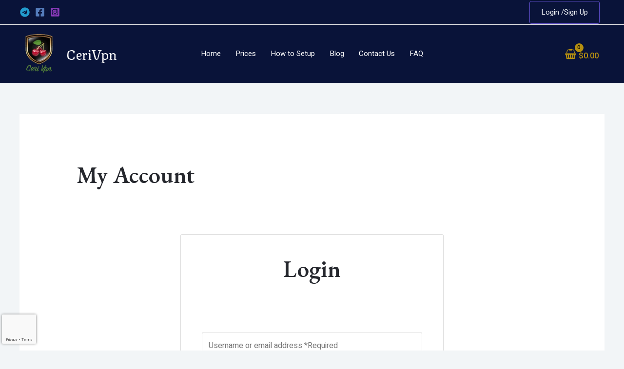

--- FILE ---
content_type: text/html; charset=utf-8
request_url: https://www.google.com/recaptcha/api2/anchor?ar=1&k=6LeBgzcnAAAAAEm0wBc4Q3T8seHQ44a_lnQmCJEl&co=aHR0cHM6Ly9jZXJpdnBuLmNvbTo0NDM.&hl=en&v=PoyoqOPhxBO7pBk68S4YbpHZ&size=invisible&anchor-ms=20000&execute-ms=30000&cb=o273fqkpxhbl
body_size: 48639
content:
<!DOCTYPE HTML><html dir="ltr" lang="en"><head><meta http-equiv="Content-Type" content="text/html; charset=UTF-8">
<meta http-equiv="X-UA-Compatible" content="IE=edge">
<title>reCAPTCHA</title>
<style type="text/css">
/* cyrillic-ext */
@font-face {
  font-family: 'Roboto';
  font-style: normal;
  font-weight: 400;
  font-stretch: 100%;
  src: url(//fonts.gstatic.com/s/roboto/v48/KFO7CnqEu92Fr1ME7kSn66aGLdTylUAMa3GUBHMdazTgWw.woff2) format('woff2');
  unicode-range: U+0460-052F, U+1C80-1C8A, U+20B4, U+2DE0-2DFF, U+A640-A69F, U+FE2E-FE2F;
}
/* cyrillic */
@font-face {
  font-family: 'Roboto';
  font-style: normal;
  font-weight: 400;
  font-stretch: 100%;
  src: url(//fonts.gstatic.com/s/roboto/v48/KFO7CnqEu92Fr1ME7kSn66aGLdTylUAMa3iUBHMdazTgWw.woff2) format('woff2');
  unicode-range: U+0301, U+0400-045F, U+0490-0491, U+04B0-04B1, U+2116;
}
/* greek-ext */
@font-face {
  font-family: 'Roboto';
  font-style: normal;
  font-weight: 400;
  font-stretch: 100%;
  src: url(//fonts.gstatic.com/s/roboto/v48/KFO7CnqEu92Fr1ME7kSn66aGLdTylUAMa3CUBHMdazTgWw.woff2) format('woff2');
  unicode-range: U+1F00-1FFF;
}
/* greek */
@font-face {
  font-family: 'Roboto';
  font-style: normal;
  font-weight: 400;
  font-stretch: 100%;
  src: url(//fonts.gstatic.com/s/roboto/v48/KFO7CnqEu92Fr1ME7kSn66aGLdTylUAMa3-UBHMdazTgWw.woff2) format('woff2');
  unicode-range: U+0370-0377, U+037A-037F, U+0384-038A, U+038C, U+038E-03A1, U+03A3-03FF;
}
/* math */
@font-face {
  font-family: 'Roboto';
  font-style: normal;
  font-weight: 400;
  font-stretch: 100%;
  src: url(//fonts.gstatic.com/s/roboto/v48/KFO7CnqEu92Fr1ME7kSn66aGLdTylUAMawCUBHMdazTgWw.woff2) format('woff2');
  unicode-range: U+0302-0303, U+0305, U+0307-0308, U+0310, U+0312, U+0315, U+031A, U+0326-0327, U+032C, U+032F-0330, U+0332-0333, U+0338, U+033A, U+0346, U+034D, U+0391-03A1, U+03A3-03A9, U+03B1-03C9, U+03D1, U+03D5-03D6, U+03F0-03F1, U+03F4-03F5, U+2016-2017, U+2034-2038, U+203C, U+2040, U+2043, U+2047, U+2050, U+2057, U+205F, U+2070-2071, U+2074-208E, U+2090-209C, U+20D0-20DC, U+20E1, U+20E5-20EF, U+2100-2112, U+2114-2115, U+2117-2121, U+2123-214F, U+2190, U+2192, U+2194-21AE, U+21B0-21E5, U+21F1-21F2, U+21F4-2211, U+2213-2214, U+2216-22FF, U+2308-230B, U+2310, U+2319, U+231C-2321, U+2336-237A, U+237C, U+2395, U+239B-23B7, U+23D0, U+23DC-23E1, U+2474-2475, U+25AF, U+25B3, U+25B7, U+25BD, U+25C1, U+25CA, U+25CC, U+25FB, U+266D-266F, U+27C0-27FF, U+2900-2AFF, U+2B0E-2B11, U+2B30-2B4C, U+2BFE, U+3030, U+FF5B, U+FF5D, U+1D400-1D7FF, U+1EE00-1EEFF;
}
/* symbols */
@font-face {
  font-family: 'Roboto';
  font-style: normal;
  font-weight: 400;
  font-stretch: 100%;
  src: url(//fonts.gstatic.com/s/roboto/v48/KFO7CnqEu92Fr1ME7kSn66aGLdTylUAMaxKUBHMdazTgWw.woff2) format('woff2');
  unicode-range: U+0001-000C, U+000E-001F, U+007F-009F, U+20DD-20E0, U+20E2-20E4, U+2150-218F, U+2190, U+2192, U+2194-2199, U+21AF, U+21E6-21F0, U+21F3, U+2218-2219, U+2299, U+22C4-22C6, U+2300-243F, U+2440-244A, U+2460-24FF, U+25A0-27BF, U+2800-28FF, U+2921-2922, U+2981, U+29BF, U+29EB, U+2B00-2BFF, U+4DC0-4DFF, U+FFF9-FFFB, U+10140-1018E, U+10190-1019C, U+101A0, U+101D0-101FD, U+102E0-102FB, U+10E60-10E7E, U+1D2C0-1D2D3, U+1D2E0-1D37F, U+1F000-1F0FF, U+1F100-1F1AD, U+1F1E6-1F1FF, U+1F30D-1F30F, U+1F315, U+1F31C, U+1F31E, U+1F320-1F32C, U+1F336, U+1F378, U+1F37D, U+1F382, U+1F393-1F39F, U+1F3A7-1F3A8, U+1F3AC-1F3AF, U+1F3C2, U+1F3C4-1F3C6, U+1F3CA-1F3CE, U+1F3D4-1F3E0, U+1F3ED, U+1F3F1-1F3F3, U+1F3F5-1F3F7, U+1F408, U+1F415, U+1F41F, U+1F426, U+1F43F, U+1F441-1F442, U+1F444, U+1F446-1F449, U+1F44C-1F44E, U+1F453, U+1F46A, U+1F47D, U+1F4A3, U+1F4B0, U+1F4B3, U+1F4B9, U+1F4BB, U+1F4BF, U+1F4C8-1F4CB, U+1F4D6, U+1F4DA, U+1F4DF, U+1F4E3-1F4E6, U+1F4EA-1F4ED, U+1F4F7, U+1F4F9-1F4FB, U+1F4FD-1F4FE, U+1F503, U+1F507-1F50B, U+1F50D, U+1F512-1F513, U+1F53E-1F54A, U+1F54F-1F5FA, U+1F610, U+1F650-1F67F, U+1F687, U+1F68D, U+1F691, U+1F694, U+1F698, U+1F6AD, U+1F6B2, U+1F6B9-1F6BA, U+1F6BC, U+1F6C6-1F6CF, U+1F6D3-1F6D7, U+1F6E0-1F6EA, U+1F6F0-1F6F3, U+1F6F7-1F6FC, U+1F700-1F7FF, U+1F800-1F80B, U+1F810-1F847, U+1F850-1F859, U+1F860-1F887, U+1F890-1F8AD, U+1F8B0-1F8BB, U+1F8C0-1F8C1, U+1F900-1F90B, U+1F93B, U+1F946, U+1F984, U+1F996, U+1F9E9, U+1FA00-1FA6F, U+1FA70-1FA7C, U+1FA80-1FA89, U+1FA8F-1FAC6, U+1FACE-1FADC, U+1FADF-1FAE9, U+1FAF0-1FAF8, U+1FB00-1FBFF;
}
/* vietnamese */
@font-face {
  font-family: 'Roboto';
  font-style: normal;
  font-weight: 400;
  font-stretch: 100%;
  src: url(//fonts.gstatic.com/s/roboto/v48/KFO7CnqEu92Fr1ME7kSn66aGLdTylUAMa3OUBHMdazTgWw.woff2) format('woff2');
  unicode-range: U+0102-0103, U+0110-0111, U+0128-0129, U+0168-0169, U+01A0-01A1, U+01AF-01B0, U+0300-0301, U+0303-0304, U+0308-0309, U+0323, U+0329, U+1EA0-1EF9, U+20AB;
}
/* latin-ext */
@font-face {
  font-family: 'Roboto';
  font-style: normal;
  font-weight: 400;
  font-stretch: 100%;
  src: url(//fonts.gstatic.com/s/roboto/v48/KFO7CnqEu92Fr1ME7kSn66aGLdTylUAMa3KUBHMdazTgWw.woff2) format('woff2');
  unicode-range: U+0100-02BA, U+02BD-02C5, U+02C7-02CC, U+02CE-02D7, U+02DD-02FF, U+0304, U+0308, U+0329, U+1D00-1DBF, U+1E00-1E9F, U+1EF2-1EFF, U+2020, U+20A0-20AB, U+20AD-20C0, U+2113, U+2C60-2C7F, U+A720-A7FF;
}
/* latin */
@font-face {
  font-family: 'Roboto';
  font-style: normal;
  font-weight: 400;
  font-stretch: 100%;
  src: url(//fonts.gstatic.com/s/roboto/v48/KFO7CnqEu92Fr1ME7kSn66aGLdTylUAMa3yUBHMdazQ.woff2) format('woff2');
  unicode-range: U+0000-00FF, U+0131, U+0152-0153, U+02BB-02BC, U+02C6, U+02DA, U+02DC, U+0304, U+0308, U+0329, U+2000-206F, U+20AC, U+2122, U+2191, U+2193, U+2212, U+2215, U+FEFF, U+FFFD;
}
/* cyrillic-ext */
@font-face {
  font-family: 'Roboto';
  font-style: normal;
  font-weight: 500;
  font-stretch: 100%;
  src: url(//fonts.gstatic.com/s/roboto/v48/KFO7CnqEu92Fr1ME7kSn66aGLdTylUAMa3GUBHMdazTgWw.woff2) format('woff2');
  unicode-range: U+0460-052F, U+1C80-1C8A, U+20B4, U+2DE0-2DFF, U+A640-A69F, U+FE2E-FE2F;
}
/* cyrillic */
@font-face {
  font-family: 'Roboto';
  font-style: normal;
  font-weight: 500;
  font-stretch: 100%;
  src: url(//fonts.gstatic.com/s/roboto/v48/KFO7CnqEu92Fr1ME7kSn66aGLdTylUAMa3iUBHMdazTgWw.woff2) format('woff2');
  unicode-range: U+0301, U+0400-045F, U+0490-0491, U+04B0-04B1, U+2116;
}
/* greek-ext */
@font-face {
  font-family: 'Roboto';
  font-style: normal;
  font-weight: 500;
  font-stretch: 100%;
  src: url(//fonts.gstatic.com/s/roboto/v48/KFO7CnqEu92Fr1ME7kSn66aGLdTylUAMa3CUBHMdazTgWw.woff2) format('woff2');
  unicode-range: U+1F00-1FFF;
}
/* greek */
@font-face {
  font-family: 'Roboto';
  font-style: normal;
  font-weight: 500;
  font-stretch: 100%;
  src: url(//fonts.gstatic.com/s/roboto/v48/KFO7CnqEu92Fr1ME7kSn66aGLdTylUAMa3-UBHMdazTgWw.woff2) format('woff2');
  unicode-range: U+0370-0377, U+037A-037F, U+0384-038A, U+038C, U+038E-03A1, U+03A3-03FF;
}
/* math */
@font-face {
  font-family: 'Roboto';
  font-style: normal;
  font-weight: 500;
  font-stretch: 100%;
  src: url(//fonts.gstatic.com/s/roboto/v48/KFO7CnqEu92Fr1ME7kSn66aGLdTylUAMawCUBHMdazTgWw.woff2) format('woff2');
  unicode-range: U+0302-0303, U+0305, U+0307-0308, U+0310, U+0312, U+0315, U+031A, U+0326-0327, U+032C, U+032F-0330, U+0332-0333, U+0338, U+033A, U+0346, U+034D, U+0391-03A1, U+03A3-03A9, U+03B1-03C9, U+03D1, U+03D5-03D6, U+03F0-03F1, U+03F4-03F5, U+2016-2017, U+2034-2038, U+203C, U+2040, U+2043, U+2047, U+2050, U+2057, U+205F, U+2070-2071, U+2074-208E, U+2090-209C, U+20D0-20DC, U+20E1, U+20E5-20EF, U+2100-2112, U+2114-2115, U+2117-2121, U+2123-214F, U+2190, U+2192, U+2194-21AE, U+21B0-21E5, U+21F1-21F2, U+21F4-2211, U+2213-2214, U+2216-22FF, U+2308-230B, U+2310, U+2319, U+231C-2321, U+2336-237A, U+237C, U+2395, U+239B-23B7, U+23D0, U+23DC-23E1, U+2474-2475, U+25AF, U+25B3, U+25B7, U+25BD, U+25C1, U+25CA, U+25CC, U+25FB, U+266D-266F, U+27C0-27FF, U+2900-2AFF, U+2B0E-2B11, U+2B30-2B4C, U+2BFE, U+3030, U+FF5B, U+FF5D, U+1D400-1D7FF, U+1EE00-1EEFF;
}
/* symbols */
@font-face {
  font-family: 'Roboto';
  font-style: normal;
  font-weight: 500;
  font-stretch: 100%;
  src: url(//fonts.gstatic.com/s/roboto/v48/KFO7CnqEu92Fr1ME7kSn66aGLdTylUAMaxKUBHMdazTgWw.woff2) format('woff2');
  unicode-range: U+0001-000C, U+000E-001F, U+007F-009F, U+20DD-20E0, U+20E2-20E4, U+2150-218F, U+2190, U+2192, U+2194-2199, U+21AF, U+21E6-21F0, U+21F3, U+2218-2219, U+2299, U+22C4-22C6, U+2300-243F, U+2440-244A, U+2460-24FF, U+25A0-27BF, U+2800-28FF, U+2921-2922, U+2981, U+29BF, U+29EB, U+2B00-2BFF, U+4DC0-4DFF, U+FFF9-FFFB, U+10140-1018E, U+10190-1019C, U+101A0, U+101D0-101FD, U+102E0-102FB, U+10E60-10E7E, U+1D2C0-1D2D3, U+1D2E0-1D37F, U+1F000-1F0FF, U+1F100-1F1AD, U+1F1E6-1F1FF, U+1F30D-1F30F, U+1F315, U+1F31C, U+1F31E, U+1F320-1F32C, U+1F336, U+1F378, U+1F37D, U+1F382, U+1F393-1F39F, U+1F3A7-1F3A8, U+1F3AC-1F3AF, U+1F3C2, U+1F3C4-1F3C6, U+1F3CA-1F3CE, U+1F3D4-1F3E0, U+1F3ED, U+1F3F1-1F3F3, U+1F3F5-1F3F7, U+1F408, U+1F415, U+1F41F, U+1F426, U+1F43F, U+1F441-1F442, U+1F444, U+1F446-1F449, U+1F44C-1F44E, U+1F453, U+1F46A, U+1F47D, U+1F4A3, U+1F4B0, U+1F4B3, U+1F4B9, U+1F4BB, U+1F4BF, U+1F4C8-1F4CB, U+1F4D6, U+1F4DA, U+1F4DF, U+1F4E3-1F4E6, U+1F4EA-1F4ED, U+1F4F7, U+1F4F9-1F4FB, U+1F4FD-1F4FE, U+1F503, U+1F507-1F50B, U+1F50D, U+1F512-1F513, U+1F53E-1F54A, U+1F54F-1F5FA, U+1F610, U+1F650-1F67F, U+1F687, U+1F68D, U+1F691, U+1F694, U+1F698, U+1F6AD, U+1F6B2, U+1F6B9-1F6BA, U+1F6BC, U+1F6C6-1F6CF, U+1F6D3-1F6D7, U+1F6E0-1F6EA, U+1F6F0-1F6F3, U+1F6F7-1F6FC, U+1F700-1F7FF, U+1F800-1F80B, U+1F810-1F847, U+1F850-1F859, U+1F860-1F887, U+1F890-1F8AD, U+1F8B0-1F8BB, U+1F8C0-1F8C1, U+1F900-1F90B, U+1F93B, U+1F946, U+1F984, U+1F996, U+1F9E9, U+1FA00-1FA6F, U+1FA70-1FA7C, U+1FA80-1FA89, U+1FA8F-1FAC6, U+1FACE-1FADC, U+1FADF-1FAE9, U+1FAF0-1FAF8, U+1FB00-1FBFF;
}
/* vietnamese */
@font-face {
  font-family: 'Roboto';
  font-style: normal;
  font-weight: 500;
  font-stretch: 100%;
  src: url(//fonts.gstatic.com/s/roboto/v48/KFO7CnqEu92Fr1ME7kSn66aGLdTylUAMa3OUBHMdazTgWw.woff2) format('woff2');
  unicode-range: U+0102-0103, U+0110-0111, U+0128-0129, U+0168-0169, U+01A0-01A1, U+01AF-01B0, U+0300-0301, U+0303-0304, U+0308-0309, U+0323, U+0329, U+1EA0-1EF9, U+20AB;
}
/* latin-ext */
@font-face {
  font-family: 'Roboto';
  font-style: normal;
  font-weight: 500;
  font-stretch: 100%;
  src: url(//fonts.gstatic.com/s/roboto/v48/KFO7CnqEu92Fr1ME7kSn66aGLdTylUAMa3KUBHMdazTgWw.woff2) format('woff2');
  unicode-range: U+0100-02BA, U+02BD-02C5, U+02C7-02CC, U+02CE-02D7, U+02DD-02FF, U+0304, U+0308, U+0329, U+1D00-1DBF, U+1E00-1E9F, U+1EF2-1EFF, U+2020, U+20A0-20AB, U+20AD-20C0, U+2113, U+2C60-2C7F, U+A720-A7FF;
}
/* latin */
@font-face {
  font-family: 'Roboto';
  font-style: normal;
  font-weight: 500;
  font-stretch: 100%;
  src: url(//fonts.gstatic.com/s/roboto/v48/KFO7CnqEu92Fr1ME7kSn66aGLdTylUAMa3yUBHMdazQ.woff2) format('woff2');
  unicode-range: U+0000-00FF, U+0131, U+0152-0153, U+02BB-02BC, U+02C6, U+02DA, U+02DC, U+0304, U+0308, U+0329, U+2000-206F, U+20AC, U+2122, U+2191, U+2193, U+2212, U+2215, U+FEFF, U+FFFD;
}
/* cyrillic-ext */
@font-face {
  font-family: 'Roboto';
  font-style: normal;
  font-weight: 900;
  font-stretch: 100%;
  src: url(//fonts.gstatic.com/s/roboto/v48/KFO7CnqEu92Fr1ME7kSn66aGLdTylUAMa3GUBHMdazTgWw.woff2) format('woff2');
  unicode-range: U+0460-052F, U+1C80-1C8A, U+20B4, U+2DE0-2DFF, U+A640-A69F, U+FE2E-FE2F;
}
/* cyrillic */
@font-face {
  font-family: 'Roboto';
  font-style: normal;
  font-weight: 900;
  font-stretch: 100%;
  src: url(//fonts.gstatic.com/s/roboto/v48/KFO7CnqEu92Fr1ME7kSn66aGLdTylUAMa3iUBHMdazTgWw.woff2) format('woff2');
  unicode-range: U+0301, U+0400-045F, U+0490-0491, U+04B0-04B1, U+2116;
}
/* greek-ext */
@font-face {
  font-family: 'Roboto';
  font-style: normal;
  font-weight: 900;
  font-stretch: 100%;
  src: url(//fonts.gstatic.com/s/roboto/v48/KFO7CnqEu92Fr1ME7kSn66aGLdTylUAMa3CUBHMdazTgWw.woff2) format('woff2');
  unicode-range: U+1F00-1FFF;
}
/* greek */
@font-face {
  font-family: 'Roboto';
  font-style: normal;
  font-weight: 900;
  font-stretch: 100%;
  src: url(//fonts.gstatic.com/s/roboto/v48/KFO7CnqEu92Fr1ME7kSn66aGLdTylUAMa3-UBHMdazTgWw.woff2) format('woff2');
  unicode-range: U+0370-0377, U+037A-037F, U+0384-038A, U+038C, U+038E-03A1, U+03A3-03FF;
}
/* math */
@font-face {
  font-family: 'Roboto';
  font-style: normal;
  font-weight: 900;
  font-stretch: 100%;
  src: url(//fonts.gstatic.com/s/roboto/v48/KFO7CnqEu92Fr1ME7kSn66aGLdTylUAMawCUBHMdazTgWw.woff2) format('woff2');
  unicode-range: U+0302-0303, U+0305, U+0307-0308, U+0310, U+0312, U+0315, U+031A, U+0326-0327, U+032C, U+032F-0330, U+0332-0333, U+0338, U+033A, U+0346, U+034D, U+0391-03A1, U+03A3-03A9, U+03B1-03C9, U+03D1, U+03D5-03D6, U+03F0-03F1, U+03F4-03F5, U+2016-2017, U+2034-2038, U+203C, U+2040, U+2043, U+2047, U+2050, U+2057, U+205F, U+2070-2071, U+2074-208E, U+2090-209C, U+20D0-20DC, U+20E1, U+20E5-20EF, U+2100-2112, U+2114-2115, U+2117-2121, U+2123-214F, U+2190, U+2192, U+2194-21AE, U+21B0-21E5, U+21F1-21F2, U+21F4-2211, U+2213-2214, U+2216-22FF, U+2308-230B, U+2310, U+2319, U+231C-2321, U+2336-237A, U+237C, U+2395, U+239B-23B7, U+23D0, U+23DC-23E1, U+2474-2475, U+25AF, U+25B3, U+25B7, U+25BD, U+25C1, U+25CA, U+25CC, U+25FB, U+266D-266F, U+27C0-27FF, U+2900-2AFF, U+2B0E-2B11, U+2B30-2B4C, U+2BFE, U+3030, U+FF5B, U+FF5D, U+1D400-1D7FF, U+1EE00-1EEFF;
}
/* symbols */
@font-face {
  font-family: 'Roboto';
  font-style: normal;
  font-weight: 900;
  font-stretch: 100%;
  src: url(//fonts.gstatic.com/s/roboto/v48/KFO7CnqEu92Fr1ME7kSn66aGLdTylUAMaxKUBHMdazTgWw.woff2) format('woff2');
  unicode-range: U+0001-000C, U+000E-001F, U+007F-009F, U+20DD-20E0, U+20E2-20E4, U+2150-218F, U+2190, U+2192, U+2194-2199, U+21AF, U+21E6-21F0, U+21F3, U+2218-2219, U+2299, U+22C4-22C6, U+2300-243F, U+2440-244A, U+2460-24FF, U+25A0-27BF, U+2800-28FF, U+2921-2922, U+2981, U+29BF, U+29EB, U+2B00-2BFF, U+4DC0-4DFF, U+FFF9-FFFB, U+10140-1018E, U+10190-1019C, U+101A0, U+101D0-101FD, U+102E0-102FB, U+10E60-10E7E, U+1D2C0-1D2D3, U+1D2E0-1D37F, U+1F000-1F0FF, U+1F100-1F1AD, U+1F1E6-1F1FF, U+1F30D-1F30F, U+1F315, U+1F31C, U+1F31E, U+1F320-1F32C, U+1F336, U+1F378, U+1F37D, U+1F382, U+1F393-1F39F, U+1F3A7-1F3A8, U+1F3AC-1F3AF, U+1F3C2, U+1F3C4-1F3C6, U+1F3CA-1F3CE, U+1F3D4-1F3E0, U+1F3ED, U+1F3F1-1F3F3, U+1F3F5-1F3F7, U+1F408, U+1F415, U+1F41F, U+1F426, U+1F43F, U+1F441-1F442, U+1F444, U+1F446-1F449, U+1F44C-1F44E, U+1F453, U+1F46A, U+1F47D, U+1F4A3, U+1F4B0, U+1F4B3, U+1F4B9, U+1F4BB, U+1F4BF, U+1F4C8-1F4CB, U+1F4D6, U+1F4DA, U+1F4DF, U+1F4E3-1F4E6, U+1F4EA-1F4ED, U+1F4F7, U+1F4F9-1F4FB, U+1F4FD-1F4FE, U+1F503, U+1F507-1F50B, U+1F50D, U+1F512-1F513, U+1F53E-1F54A, U+1F54F-1F5FA, U+1F610, U+1F650-1F67F, U+1F687, U+1F68D, U+1F691, U+1F694, U+1F698, U+1F6AD, U+1F6B2, U+1F6B9-1F6BA, U+1F6BC, U+1F6C6-1F6CF, U+1F6D3-1F6D7, U+1F6E0-1F6EA, U+1F6F0-1F6F3, U+1F6F7-1F6FC, U+1F700-1F7FF, U+1F800-1F80B, U+1F810-1F847, U+1F850-1F859, U+1F860-1F887, U+1F890-1F8AD, U+1F8B0-1F8BB, U+1F8C0-1F8C1, U+1F900-1F90B, U+1F93B, U+1F946, U+1F984, U+1F996, U+1F9E9, U+1FA00-1FA6F, U+1FA70-1FA7C, U+1FA80-1FA89, U+1FA8F-1FAC6, U+1FACE-1FADC, U+1FADF-1FAE9, U+1FAF0-1FAF8, U+1FB00-1FBFF;
}
/* vietnamese */
@font-face {
  font-family: 'Roboto';
  font-style: normal;
  font-weight: 900;
  font-stretch: 100%;
  src: url(//fonts.gstatic.com/s/roboto/v48/KFO7CnqEu92Fr1ME7kSn66aGLdTylUAMa3OUBHMdazTgWw.woff2) format('woff2');
  unicode-range: U+0102-0103, U+0110-0111, U+0128-0129, U+0168-0169, U+01A0-01A1, U+01AF-01B0, U+0300-0301, U+0303-0304, U+0308-0309, U+0323, U+0329, U+1EA0-1EF9, U+20AB;
}
/* latin-ext */
@font-face {
  font-family: 'Roboto';
  font-style: normal;
  font-weight: 900;
  font-stretch: 100%;
  src: url(//fonts.gstatic.com/s/roboto/v48/KFO7CnqEu92Fr1ME7kSn66aGLdTylUAMa3KUBHMdazTgWw.woff2) format('woff2');
  unicode-range: U+0100-02BA, U+02BD-02C5, U+02C7-02CC, U+02CE-02D7, U+02DD-02FF, U+0304, U+0308, U+0329, U+1D00-1DBF, U+1E00-1E9F, U+1EF2-1EFF, U+2020, U+20A0-20AB, U+20AD-20C0, U+2113, U+2C60-2C7F, U+A720-A7FF;
}
/* latin */
@font-face {
  font-family: 'Roboto';
  font-style: normal;
  font-weight: 900;
  font-stretch: 100%;
  src: url(//fonts.gstatic.com/s/roboto/v48/KFO7CnqEu92Fr1ME7kSn66aGLdTylUAMa3yUBHMdazQ.woff2) format('woff2');
  unicode-range: U+0000-00FF, U+0131, U+0152-0153, U+02BB-02BC, U+02C6, U+02DA, U+02DC, U+0304, U+0308, U+0329, U+2000-206F, U+20AC, U+2122, U+2191, U+2193, U+2212, U+2215, U+FEFF, U+FFFD;
}

</style>
<link rel="stylesheet" type="text/css" href="https://www.gstatic.com/recaptcha/releases/PoyoqOPhxBO7pBk68S4YbpHZ/styles__ltr.css">
<script nonce="Xk51SwALiAWJ9q0BWykmtw" type="text/javascript">window['__recaptcha_api'] = 'https://www.google.com/recaptcha/api2/';</script>
<script type="text/javascript" src="https://www.gstatic.com/recaptcha/releases/PoyoqOPhxBO7pBk68S4YbpHZ/recaptcha__en.js" nonce="Xk51SwALiAWJ9q0BWykmtw">
      
    </script></head>
<body><div id="rc-anchor-alert" class="rc-anchor-alert"></div>
<input type="hidden" id="recaptcha-token" value="[base64]">
<script type="text/javascript" nonce="Xk51SwALiAWJ9q0BWykmtw">
      recaptcha.anchor.Main.init("[\x22ainput\x22,[\x22bgdata\x22,\x22\x22,\[base64]/[base64]/[base64]/[base64]/[base64]/[base64]/KGcoTywyNTMsTy5PKSxVRyhPLEMpKTpnKE8sMjUzLEMpLE8pKSxsKSksTykpfSxieT1mdW5jdGlvbihDLE8sdSxsKXtmb3IobD0odT1SKEMpLDApO08+MDtPLS0pbD1sPDw4fFooQyk7ZyhDLHUsbCl9LFVHPWZ1bmN0aW9uKEMsTyl7Qy5pLmxlbmd0aD4xMDQ/[base64]/[base64]/[base64]/[base64]/[base64]/[base64]/[base64]\\u003d\x22,\[base64]\x22,\x22SsOZM8Oow6vDosOxJcOqw7gbIMOSwqkAwohrwo3CvMKpLMKFwonDj8KKLMObw5/DtMOmw4fDukfDnzdqw4xwNcKPwpbCtMKRbMKEw4fDu8OyHxwgw6/DisO5F8KnWMKawqwDQ8OnBMKew6RqbcKWeBpBwpbCsMO/[base64]/DqMKkwr/CkcOlPTjCvMKDw6XDjmYFwrPCoWHDn8OXa8KHwrLCt8K6Zz/DjFPCucKyBsK2wrzCqEJ4w6LCs8OYw4lrD8KpNV/CusKcRUN7w6fClAZIZMOgwoFWXsKOw6ZYwqYXw5YSwoMnasKvw5jCqMKPwrrDoMKlME3DjlzDjUHClxVRwqDCgxM6acKxw5t6bcKHDT8pJT5SBMOewojDmsK2w7DCj8KwWsOjL30xOcKWeHswwr/DnsOcw6DCgMOnw7w/w7BfJsO7wr3DjgnDgF0Qw7Fww5dRwqvCnW8eAUBBwp5Vw4vCgcKEZUMmaMO2w486BGBnwr9hw5UqGUk2wrXCtE/Dp3IQV8KGSQfCqsO1E0BiPmXDk8OKwqvCmDAUXsOvw5DCtzF1C0nDqzTDi28rwrRDMsKRw6vCr8KLCQYyw5LCowTCtAN0wp0hw4LCulUAfhcswobCgMK4E8KCEjfCqkTDjsKowpfDtn5LasK+dXzDsT7CqcO9wp9wWD/[base64]/[base64]/w4nCsWXCjUrCmwPCrsKLHcOxw5ZlFcOmWiU2E8Oxw5LDmcKIwoJYT2TDsMOLw7LCsmfDuSvDuG8MEcOGZ8OzwqLCncOgwr/DmCPDhsKtQ8K9LGfCpcKywrt8aVnDsx3DhcK4ZiVYw7lDw41Vw69Iw4HCk8OMUsORwrzDosO5XTgmwqJgw6JEQMOwMUhTwqZgwovDqsOlVj50F8ORwr3DtMOPwoTCkRMYXcKYF8KDGzgJYFPCsAczw5vDk8OdwoHCicKnw4rDvsKawp81wrHDoggRw7wUIS5/ccK/w6fDsQrCvSvCggVaw6jCosO/KGvCgDc6XXjCnnfClXYYwolCw4jDqMKKw4PDuwvDrMKfwqrCn8O+w7VnG8ObAcOYPjNqBngPZcKrw4xHw4RKwrI6w5QHw4dfw54Aw5/DqcO0LwFTwqNHQx3DmMKyRMK8wqzClcOhY8OPSn7DoQbCgsKgdw/CncK/[base64]/wqPCjsOVw4LCh8KBw4TCnifCsUzClBdhIWLDnBDCngLCgMOTNMKyU30lb1vDhcOSG1/Dg8OMw5nDusORLTIRwrnDozPDgcKJw5hcw7A1IMKAPMKXTsK6EzjDtHvCkMOMPHhZw6FfwrVUwrDDgG0VS2UTMcOXw4FNQC/Cq8KjdsKTMcKqw71tw4fDmSvCqWfChQnDj8KjG8KqP21dIDpsa8K/PcOaJ8OREkY5w7/ChF/DqcOyXMKjwqrCl8OGwpxZZ8KkwqvCvCDCh8Kvwq3CnRpdwq1yw47CgsKEw7bCuUPDmzM3wp3Cm8Ksw6QSwpXCoDs4wq7CtVljAMODGcOFw6l0w5lGw57ClsOUNjpww5l5w4jCi3vDsFvDj0/DtV8Cw6xUV8K2YkrDuRwxW3ImVsKiwqTCtCgzw5/DnMOtw7rDmntyH2MYw4nDgH/DhXoPCiBBaMKkwqoxXMORw47Dli8JMMOjwpXCo8KOfMO5P8Olwr5bd8OmCz4kaMOHw5/Cv8KnwoRJw6JAb17CtQLDocKmw5XDgcOUBSRRVE8qFUDDo0jCizHDjVRJwovCkGHDqSPDg8KTw400w4UGC0EeDsOQw5/ClDAewqHDvyZcwrbDoH05w7sgw6ddw48BwoTCnMOJA8OewrNZOi15w4zCn2TCg8K7E0RZwoTDpzEDK8OcF3gyRw15OMKKwrrDnMKIIMKewofDr0bDngHCoDIPwo/CsSHDmkfDp8OeZwUOwoPDnjDDsAnCncKqYxI5XcKOw7dvAT7DvsKOwovCocK6ccOLwp4URiEVVDDChATCm8O4P8KVcUXCsnQKUMKXwp00w5giwp7Do8OLwofCpMOBXsOKf0rDv8KbwpvDuHt/wpJreMKPw7V5ZsOXCXzDpVLCsggGU8K6cHfCusKwwrbCqRTDvjnCo8KCRXcYwp/Cnz3CnFHCqjkqDcKLQcKrJEHDv8Kew7bDqsK7dBfCnGstPcOgPcOwwqBAw5jCtsOaCsKdw6TDjR3CvSfCumAVTMKCZTYkw7/CgB9UZcOiwrvCo1DDmA4xwpVQwo0+A0/Cj0LDiXzDoy/DvwHDj3vCgMOqwo81w45zw4HCkEEYwq1FwpXCn33Cg8KzwoHDn8OiZMOCw75oFDMtwrLDjsOUwoI/w57DrsOMQybDnh7CsnHCh8O5S8OAw4lqwqljwo13w6Q/w4ZIw5rCvcKvLsO8wp/DpcKSccKYccKKMMKeB8OZw4/CmnMQw4A3wp4nwqPDqUDDvWXCvTbDgnXDtjjCg3AoQlpLwrDDuBLDg8KpP20saj/CssKEHX/DgwPDtijCmsK+w4zDj8KxIFPDihUHwoA/w7ZEwp1gwr0WHcKMDV5XAUjCv8O5w4JRw6MGBMOiwoFBwqTDjHbClsKsb8KHw5HCnMKzMcKBwpXCoMOZc8OYc8KDw6/DkMOHwpUKw5gVwrXConM0w43CgArDrcOzwopVw4jCpMOpYmnChMONGA3DoV/Dv8KVCgvCqMOjw4nDngovwpBfw6xBdsKBFUhJQhMDw71xwp/CqyAfcMOnKsK/[base64]/w7t+w5ViNSRmw5nDiMKIeMO7U8KzwrFkwrTDqVHDusKhJgXCowPCssOnwqVOICbDv1ZewoALw64ZDG7DlMOvw6xZJE/CnsKBH3XDhEISw6XCsz/CqVLCuRInwr/DmzDDrAR7L2h3woPCtyHCgcKYdA1uTcOQA1rDucK7w6vDsS3CmMKoXllow69Gwp9GUCbCgXXDk8OLw4s+w5DCiFXDvCd+wpvDuztNCExmwoojwrrDn8Ovwq0KwoBae8OeV1cgDzRYZk/[base64]/ChcO9w5bCkMK/PcKfTzZbCzXDksKvw6dFwolgE24pw7XCt03DosOvwozCtsOmwqDDmsOqw4w/[base64]/dcOqw6XDgRbCuMOJU8OEasOxM8Kmw7peUSc4e30pMC5awr3DoWssDT9wwr9vw4o1w6PDlCFzbyBSB0rChMKnw6xiXR4wMMOWwpjDgi/Dq8KuCn/CuCZYCWQMwrrCj1cGwrUUOhTCvsOPw4DCtz7CoFrDiwknwrHDnsKZw5Ziw7Y7QRfCuMKhwqnCjMObZcOtXcOQwphuwotqYzTDpMK/wr/CsDUsR37CncOmc8KOwqdMw77ClBNcMMKLYcKucl7DnVcoA0nDnH/DmcOnwqMDYsKecMKDw6M5AsKGf8K+w7rDqD3CvMK3w4RwZsODZxwcCcOPw6/CmsObw7TCngBewr9Kw47CmUg+a25Fw6PDgTrDnAlONjobaTIiw5PCjj1fCRxfLMKmw6Ykw5vCisORH8O/wr9HI8KFEcKNa3lbw4fDmiXCrsKPwpnCnHfDjk3DiDERah0Ta192T8OtwqBCw40FNhYLwqfCpRl/[base64]/w7pKwqAjw6BeYcO3QsO/w6TDlMKVSShnwofCn8OVw4ZLKMK5w73CrV7CncOUwr1Pw6nDiMKcw7DCvcKqw7PCg8Opw69awo/DqsO5ZE4EY8KAwoPDi8Oqw6srOR4zwqNhXU3CuR7CvsOWw5XDsMK+W8K9VSjDlG4Iwpsmw6RuwofCphLDk8OSRh3DjETDhcKewr/DoxvDjF3CicO2wqNMEw3Ct2YOwp1sw4pRw71sJMKODy5ww4HDnMOTw6vCnQzCokLCnG/ClnzClRh5YcOkKHVoesKuwo7Dkx0Qw43CuCzDgMOUIMKjEwbDp8K2w73DoC3Ckxg/w4rCmgALaEZOwqBQEcOwGcKhw6/CnGbCm1vCtMKJXsKFFQdzeBwUw7nCucKaw63DvEBDSwHDuBklFcOUdBhtJRjDix/[base64]/wp7DocKgw6NNwrBZHFPDhMKdwpHDqkzCv8O/YMKuw7XCh8KTbsK6C8OgQhDCosKqQy7Dh8OwJMOabFbCkMO5acKdw69UWMKww5jCqWpWwoY7YT0bwp/DtWXDv8OswpvDvcKkKS9xw7zDlsOnwrHCgCTCpwl4wphwbcODXMOJwoTCs8K/w6fCgFPCmsK5acKlJMKPwoLDu2RCdxx1XsKATcKIGMKPwrTCgsOQw61ew65yw4/ClAgAwqbCkUvDklvDg2vCkF8Iw4PDqsKnOcK/wqdhbhogwp3CucO7LlXCpG9Wwr1Bw4JXCcKyS2YFS8KKFGDDtRRgwoMCwo7Dp8OscMKQJ8Omwosmw7vCiMKVOMK1FsKME8K4cG4jwp/Cr8KuACnCkEfDqsOXcXIDJww7AgfCosKjNMOdw5V6McK/[base64]/CmcKdKB7DisOSWMO1wrjCpzLDk8KTWkA8Q8OERj4LZ8KbMRPDsiAJFcKRw5bCtMKpHFPDtUPDmMOiwpvCj8KLQcKiwozCgjrCo8KDw4llwpo3SD3CnW0LwpUmw4gEJR17wqLCjcO2DsKbfwnChk81w5jDtMOrw6fCv0hWw7PCisKzdsK/[base64]/DtGfChwnCnsOvMMKsIMKGMMKrQFTCuy5AwrrCkEhxG3ocLzHDu23CsjzCpcK6YntHwrpcwrdXw5nDhcOXVGoTw77Ch8KFwqPDhsK7wr/[base64]/w7jCr8Kjw4Z+bcKRNsO7w7EGwp9/[base64]/CowfCncOQADhnwoDCmsKzw4wfN2kRw6HDhH3DmcKTwp0fdsK1TMKzwq3DoWnDl8O3woRQw4gDKsOYw70/[base64]/[base64]/[base64]/CvxQ1N3l/wp3CvMOsKsK5w5Rcw5TChF/CgMOFEkjCl8KVwojCgGgSw5FlwoPDo2zCisOlwrAGwr4GUwPDgAXCvsK1w4sOw7HCt8KGw7HCi8KkBCwOwoHDijJ/O3XCg8KyCcOkEsOwwrdbfMKRecKgw74Halh7B1xbw5/DhyLDpkQSUMKiTjbDo8KwCHbCrcKAG8Omw69DIkbDmSdyVGXDijVFw5ZVw4bDqTVRw6QjecKoQENvBMOVw6lSwoINEEwTIMOdwowtSsK1IcKUa8OqO3/[base64]/Dlm5ewonCmCVieiHDlXPChznCnsKEBsO2woA1dCHCqCTDsgbCo0XDp0Rkwq1Kwr1Tw4zCvjjDiBPCrcOjRnDComvCq8KTIcKbITxUEmbDpHQ0wqnCpcK6w6PCicOnwrvDqCDCp2zDj1XDkDfDk8KFa8Kdwpcbwp1nclJuwqDCl3haw6YuJ31hw4J3X8KLCS/Co3tmwpgAV8KXEsKqwps/w6/[base64]/Ck8Ogwp3Ct8KuOsOfw5AVwpXDisOSwrNtwqhAwqvDt3I+bjDDosKxc8KGwpxoZsOdWsK1Sy/[base64]/[base64]/CpMOuHsOGWMOkw7DDh8KIYBl7Tk/Cj1gGPsOhesK2VD08cENNw6hywoTDlMKecxxsNMKLwpHCm8OCBsOww4TCn8KJAh/Du0lRw6AxK0xHw712w7zDgcKjIsK4SC8faMKZwokna0ZPAWPDk8OOw64vw5XCnwLDj1YDc0Qmw5p3wqDDs8OewrowwovCqC3Cr8O/CsOIw47DjsOKcj7DlT7DjsOBwpwqUA01wpkFwqBsw73CinjDqxwmJ8OCcRlRwqjCmjLCncOpMMK8DMO0RsK6w77CocKrw5R2Ogx3w47DjsOuw4jDkMKgwrQTY8KSdcOcw7J/wqDDpnzCvMOCw6zCg1zDjVB5MlXDpMKRw5IUw5fDg0XCrsKJeMKPDMK/w6bDocOrw6h6woTCuhzCncKdw4XCpH7CtMOdLsObNsOiNjHCrMKMRMKsI0hSwpwdwqbDjmjCjsOTw75DwpQwc0tpw5nDiMO+w4zDkMOXwrvCjcK2w4o4w5tpBcKWE8KWw53CncOkw7DDrsKawqE1w5LDuzROPmcEXsOIw4Vqw5bCmC3CpR/DocKGw43DsBTDusKawoJGwpTChU/CtD0bw6ZcHcKrLMK/[base64]/[base64]/[base64]/[base64]/csOawpJOFsKLwqEwNyUPC3UGVkMJTMObbHPDrFrCjVRJw4EBwqzCjsOXNEwqw5duOcOswqLCr8KfwqjClMO1w7DCjsO+RMOPw7oTwoHCpxDDncKabMOKRsOZeyjDomZDw5MpcsOdwo/DphFtwrwEYMKeEwTDl8ODw5xRwoHCj2BAw4rCkVh0wp/Dv2FWwpcawrxQIWzCkMOkBcOuw44ewrbCu8K/[base64]/DlSrCrcKyXVrDnVTCuFZNwpfDsMKawrh6V8K9wpPCtGEAwqTCs8KmwrpUw4bChGE2KcO3WHvDkcKxGcKIw7QCw5obJlXDmcOaPRHCpU1ywo4JEMOiwpnDuX7ClcOywroJwqHDoRtpwpcdw7zCpCHDrnbDj8KXw43Cn3DDgsKFwo/[base64]/DlRzDp3TDjsOmV8OtZsOYLltJw79hwr8uwq/DkgF3axU+wptqL8OpHWMAw7/[base64]/Cr8Obw7Qqwopzw6waNSPDt3LClsKFClZuw6LCjDzCjMK7wrwgN8ODw6TCr3xvWMOLJgzCjcORTMKMw7Uqw6Epw4pzw59aZsO0aRo6w61Hw7jCssO5anYfw4LCo0pCA8K8w53CscOsw7ULS2rDmcKsQcOHQB/DmA7DvX/Cm8KkJSrDrAjCjGfDmsKMw5fCogdLUVY+W3ENVMKEO8Otw4LCknbDgnIzw4bCm09eI0TDsV7DjcO5woLCnm9PcMO/w60WwppeworDmMKqw48tW8OXKxI6wrsxwprCv8O7V3NwNiRAw41/[base64]/CrxXCkcKSKcOQBR3Do8OtKsKbEcO3woPDmSQmWhnDq2lqwoIkwpTCsMK6BMKxSsKID8Oywq/[base64]/w4rDugPCiD88w4XCvRHDlsO8NsOoZcK5wqzCsRrCtMOKecOtVHdXwo3DsWvCocKLwrrDh8KjXsOOwo/DgVpKCMKbw6bDtMKHDsOYw4bCr8OtM8Klwptaw6JTQjdAXcO/[base64]/CkWvDgsKmb0ZLDVDCm8KNehgodDcIwqAEw4fCjWbDiMO6CsKjO1PDjcKaLjXDqcOdCis9w4rDo2HDj8Ofw4jDosKKw5E+w47DlMKMJSfDvQvDmEAzwpEEwqfCni4Rw47ChT/CjwBFw47CiTUjKMOPw77CkCTDkBJxwqItw7jCtsKIw5RlH3s2B8KTBsOjBsKJwrpCwqfCr8Osw5kgXFw4DcKvWRMRISM5wqDDkGvCrxtjfgc/w43ChGR4w73CnytHw6rDmHvDvMK0OcKiJgkXwr/CrsKlw6PDhsOZwrPCvcOnwqDDkcOcwoLDrknCk01Qw4B0wpLDt0fDoMKQMlYxRxAow7sXEXZ8woYKLsOyGnhVVg7CmMKcw6PDnMKrwqRtwrRjwoNkIG/[base64]/DqFjCk13CjMOdOsK1w48mMwrDrsO+wphLPjnDpcKmw4bDgA7Cs8OCw6TDgsOxM0opV8KYJ1PCrsOZw5o8acKVw71LwrM/wqLCtcOBMXbCtsKDbBg4bcO4w4B6SFJyP33Ci2LDk2xXwoN1wqBWFAUfOsOAwoZhSADCjg/Di1cTw5MNBDjDisOrBGrCv8Kje2bCqcKHwrRqF3xeZwM8GBvChcOyw5nCuV/[base64]/Drkx+L8K3wr7Dp8Okw6rCpMKKLB3DtmfDrMOtI8Ozw6V7VEUiMEXDpkVawpzDlHVlacOswpPCosOPUD0/[base64]/[base64]/w6hbw5HCvnXDsh3Dgx/CncKRdcOVZCpFw5LDrWDDukp3RH7DnynCjcO8w73Dj8KZf0xawq7Dv8KqcUvCnMOQw7d1w7URXsKvCcKPFcKkwqANZMOEw64rw6/DvGJ7NB5SE8OJw4NMEsOEZSF/LFYFD8Oyd8OBw7YHw74nwo8JYsO/[base64]/VsK6wpjDrsOYMDNNeVInw4vCoRJMwrvCrcOzwobCtMObAj/[base64]/[base64]/[base64]/w4DDkTDDlFzCgMKbw6nCj8Oma14nCMOUw4xcV2R8wo3DhisxUMOJw7HCkMK9RkPDiS8+Xz/Cj13Dt8KdwqXDrAbCtMKBwrTDr3/[base64]/w4PCt1pGK8KnDcOvf8Ouw6Q3w6V2w5vCg3g0wpJmwojDtCrCrMOQVl/CpQUtw5nCn8OewoN8w7Vnw69rHsK/[base64]/DskvDhRPCpWpaw53DsMO4w77DgRRbwrUtdcOkAsOBw7jCosOKf8KmbcOJwq3DpsKdcMOmB8OgXsOwwqPCqMOOw5gqwqPDmiYxw4pgwqU8w4oDwpLDnDjDtxrDqsOkwr7ChX0zwpHDpMOyHV9iwq3Dm3rCkxHDsU7Dnkl2wqsmw7Qrw7MCVgpJBFpaG8O2CMO/wogKw4/Cg0JyNBllw4DCqsOSH8O1f38uwojDs8Khw53DuMK3wqMIw6LDj8OPA8K/[base64]/CqMOxwqjCg8KtwoATw7VJFcK9NlfCpMK0w444worClXLCoXoHw4vDkFpNZ8KWw57ChG1qwoM7EMKvw5NXGWlTVxgERMK4bWMSecOzwoIkaHd/w6tLwqrCusKKd8Oww5LDjz7DncK/DsKGw7I3bsKjwp1DwqlXJsOcRMOZEkPChGnDikDCjMKbfMOhw7hlesK4w488V8OHB8OARgLDtsO9G2/ChR7CssKZfSjDhTpqwqtZwq7Dm8OMZl/Dk8K7wphlwrzCkC7Dp3zCocKMHSEFCcKRasK4woDDpsKveMK3fz5yXyMOwrbDsknCk8O9w6rDqcOBbcKNMSbCrUN3wpzCs8OuwrnDoMKRRi/ChHRqwovCscKAwrp+VCDDg3EqwrYlwqLDviE4HMOYbk7DhsK5wpVVTSNIMcKNwqADw7DCs8O1wrJkwr3DuQlow6JQZsKoacOywpgTw67Dp8KJw5vCoWRJegXDqgwuAMO2w7bCvjgZJcK/DMKMwpXCqV10DV/DlsKbCQfCux4kcsOyw5vDtcODa3HDjT7Dg8KEbMKuBSTDj8KYbMODwoHCoRIMwq/DucOmd8KNZcKWwqvCvSpzHx7DlybDtxJxw4Y+w5fCvsKxAsKkTcKnwqxFCW9zwovCisKqw6PCv8O9wql1FEdNGMOWdMOkwrlaWTVRwpclw5XDvMOMw78gwr7Dl1Q9wprDvhgww7fDu8KUHFbDoMKtw4Bjw5rCom/CtEzCisK+w7V/[base64]/DqMO4P8OhLkdUEcOlw61CwpPDvA7DhlgmwovCncOQGcOsPHnDi3B5w4pGwqnCnMKOSxnCkXVmE8OEwqDDrMO7RMO6w7HDonnCtAgJe8OXYz1VecKSf8KUwr0awpUPw4DCncK7w5LCpW52w6zCvldsVsKiw7kwEcKyYh0pesKVw4fDr8K6wo7DpFrCmsOpwqTDgF/Dvw/DljTDucKPD1PDjTPClzfDkBM/wp12wqlGwpLDjxs7wozCo2d3w5rDoQjCq3TCnSLDlsK3w64Tw6DDgsKnFCLCoFfDuTd8FF7DiMO5wrTCosOUBsKZw6sbwpnDgiIHw4/CpWV7RcKIw5vCoMKZHsK8wrobwoLDnMOLRMKDwq/CgAvCmsO3HVxFByFrw5zCgzfCp8Kcwphsw63CpMKiwrfCucKRw4cBeTgYwrAFwrx/LF8WZ8KONVHDmTF8VcORwowZw6oRwqfCnx7DtMKaE1/DucKrwpt+w4MMPcOxwqvCkWRvT8KwwrRZKFPDtwx8w6PDv2DDiMKJXsOUE8KqGcKdw4oewoLDpsOoecOLwqfCisOlbCUfwrguwo7Dh8O/b8KqwodZwpzChsOTwrcKBnrDjcKCJMOXS8OtQltxw4MrXUMzwpfDo8KFwqU6GsKMP8KJIcK3wrrCpGzCkwAgw4XDlsOKwozDtw/CnTRfw5M1HX/ChC1zGsOcw5ZIw63DnsKTbg4TBsOLV8OzwpTDg8K4w6XChMOeEg3DjsOiRcKPw7DDkBLCvcKvBBYOwoANw6/DvMKsw6cnCsKVb0vDqMO/[base64]/[base64]/Cj27DpMKrwqsPQ8O+BcKVwoQrIcKURcOGw6nDthkdwroQUhzDmsKPZsOfGcOtwrFAw6TCqMOkGilAZcK4JsOEesKrNiVSC8K2wrTCqhDDjMOowpV8CsK/P25ua8OOworDhsOpU8Kiw6oeDMOFw5MCYlfDvUzDmsKiwoFsR8Knw5AIEBx1wqojE8OyMMOEw5MLTcKYMhAPwr3Cr8KkwoF2wojDp8KWA2vCnzLCqi09dMKVw6sDwq7CqkkmRUwJGVwswqsMLm5CAcOYZFEiPSLCucK/JMORwobDisOMw5vCjRgBO8KWwrDDtD9kEcOxw7NdN3TCoiBQY1wpw4nDmMKowpHDj07Cqg9fecOFVVoywpPCsFhOwoTDgTTChVx/wpbCkQ0SODfDvmxKwqDDjGjCv8O5wodmdsK6wpJiAy/DvRrDhUtfN8K+w70YZcObPhgIFjhVDDbCqDFPfsOVTsOvwoUXdXEKwrhhworDpFpyMMOiScKrYhXDpQBOXMOjw4XCg8K6MsOPw49kw6PDrn1OOFsvAMOaImzCssOqw5IdGMO/wqRtMlMVw6XDlcOMworDoMKAKMKPw453UsKHwqnDjRbCu8KbCMKQw51yw4LDqiBhQSnCj8KFOmNBP8KfLxVMTxDDhQvDhcOMw4bDjSQ0PyARN3nCssOlXMOzQWsew4wFFMODwqpLEsOoRMOMwqZsR2A/wqbCg8ObejnCq8Kew4NTwpfDicKbwrPCoE7DlsOMwqBOFMKRRXrCkcO6w5/[base64]/DmLCsjJWR059FH1te2kKLDLDhBwRfsKMw6BVw4rDp8OwCMO6w58dw7llKFPCuMOkwrNMMx7CuAtJwpXDmcKBEsOzwpl7DMKswojDsMO3w7XDqT/CmMKAw6tTbQrDhMK+QsKhL8KiThpPOD1MJjXCo8KZw7DCpgjDocKcwrd2BsOewpFCHcKuXsObNsKjI1zDkwLDlsKqGEPDq8K1FFAFCcK5KDgYacOuQnzDgsOowpU4w6vCpMKNwr0swrgqwqTDnlvDoDvCscKANcKEMz3CsMKLMU/CvsKRAsOjw6Riw6ZeUTM+w6x/ZDXChcKtwonCvnNow7FeSsK2YMKNJ8KGw4gmJVxqw5/DlsKPBsKNw5rCrMOcaX1bScK2w5XDlcKMw7/CvsKuDUjCpcOXw6zCs2zDnzbDnCVHXwXDqsOzwoALIsKqw79UEcO+QsOqw4c+SUvCqR3Cll3Dr0zDlcO/XlXCgSY/w7nCsyzCn8OcWkNDw6rDocOuw4wUwrIqGlwvVyhwKcKXw4xOw6gew5HDszZKwrAJw6l8wrAQwonCk8KkDMOeHShGHsKLwotfLcOnwrHDmsKHw5BhJMOGw7FELkVrTsOgdUzCicKywq00w4Viw5/Cp8OLHsKHKnXDh8O7wqoANsOkHQZ3AMKfalEAGmtiasOJRnPDgyDChyAuEm/CrHQow6xCwpQhw7rCu8Kqw6vCi8K0fcOLPDfCqHPDojd3PsKeXMO4fj8uwrHDrgpYIMKZw5s8wowOwqlIwrMaw5PDnMOESMKNacOyY04TwqQiw6lpw6PDgWw+QWzDjV9gY0NCw786FRMvwoBxQRnDk8K1EgUfBEwxwqPDgRxUZ8K/w6sOw7rCscOyE1ZVw6TDvgJZw70VCVLCnGxsP8OAw5Q2wrrCs8OMTcOWHTvCuUJ+wqzCgcKoblpFw4zCi28rw6/CnELCtcKPwo4PPsKcwq5bZMOaLA7DpQJNwptXw4YlwrfCkBLDtcKqOHnDrhjDpQ7DtQfCgnxawpx/fVDCuH7CjA0QbMKuwrTDt8KNLw7Dpw5cw4TDkMOBwoN8NFTDmMKzXMKCAMO/wqNoDkzDqsKPbj3CucKODQgcRMO/wofCrC3CucK1w4vCoj3ChjkQw7fDncOMbMKJw73CoMKrw5bCu0vCkB81JcKYPT7CknzDsWcBGsK7CisPw5trGil3AcOewofCmcK/ZsK4w7fDukI8woh4wqLCrjHDn8ODwopAwqLDiTDDlznDuEN8esOTPWrCnxLClR/[base64]/CjcK3wp3DgGbDpsOwwp13LMK8w63Di3fClMKMZ8Odw4EcRcK4wrHDoA3Dtg/CvMKKwpzCuQDDlMOhS8OFw5PCqWxrOsKOwp88XMOOYGxPU8KNwq0LwrtKw7nCiWQKwp7DlEBEc2J7LcKoXg0QC1zCo11XVx5RPjI1aibDqALDmifCuRrCqMKVJADCkAvDl1FRw6fDkyUSwp51w6zDrXHCqXt6VQnCjGsPwpbDqn/[base64]/DtWfChsKEw53DssKsw47DgsOmw51owqbDrznDvVgjwrnCsgfCk8OTGSl7cRHDllHCgkENDX9Jwp/[base64]/DsK/HMO2GsK2w63DliACTE9Yw7LCoTYrwpTCucO+w4AmEMOzw4lPw6nCjMKtw5xuw6QqOihFNMKvw4dawr95aFfDiMKhASQ/w6k4E1PCmcOpw4JUc8Knwp7Dmi8Twolow6XCqkrDqEdBw6/DgFkcPV9JLXhqU8Kjwr4Twp4fQcOow7xowrwbIUfCmcO7w4FlwoMnUcKuw4HChScuwrfDvl7DhyJICVsMw7kCZMKzHsKkw7Usw7EPB8Ouwq/Ct03DmG7CssO3w6/DoMOUUjnClirCtix0wrUnw4dCBxkkwq7Do8KcJ20oQcOpw7NUNV4/wpZ7MDTCuXJWQMKZwq8iwqIfBcOAdcKLfDYfw7PCoT95Cy07fMOww4kVacKNw7TCiUZjwoPDncOrw59jwpN9w5XCqMKXwp3DlMOtR23DncK2wq1cw7lzw7BgwokMfMKWZ8OOw7wLwosyCQfCnk3CmcKNbcO8QD8HwqgWTsKddD/CqhQjZsOpY8KFRcKQfcOUw63DssOfw5fDkMO5KsOfSsKXw6/CtQFhwpTCghnCtMK9VUfCqmwpDsOhcsKXwoHChissbMOzGMObwrkSb8OuekUrfCPCjCY0wqfDuMOkw4B5wpkTEAtvQhXCmEjDtMKZw4ogREhTwq/Duz/[base64]/CnsKlw7LCi8Kiw78ew7swXE9KI3RqdVYKw7ARwq3DmsKawpTCoVXDscKIw6HDs0NPw6h9w5dUw5vDug7DocKswrnCmcO2w7zCr10aTMK8CMK+w59Nf8KUwrrDj8O9IsOKYsKmwonCoFE2w7dkw5/DmsObKMOsHmzCgMObwopAw7PDncO2w4DDu2ECw7jDl8O/w6wfwqjCm1Zbwo9sGcO0wqXDkMK4CBzDvsO2wqBcQcK1XcO2wprDmUTDhiYswq3DvGFmw5FxF8OCwosUEMK8SsO7BW9Aw5x0RcOrWcKqKMKpOcOEXcKJd1BvwrN8wrLCu8OqwpPCkMOqD8OMZcKIbsK2w6bDjCkRTsOwFsOTPcKQwqAgwq/Dk2PCjQJ2wr1IMlTDqV0NUmrCscOZwqY5wohXP8O9bsO0w5bCrsK9dR3CicOrXMOJchFCIsKYYQ1sOcOJwrUXw73DqknDkifCoVwxP2FTYMKxwpXCsMKxOV/Cp8OwM8O8SsOdwqrDiD4RQxYGwp/ClMOXwqFCw4rDoBPCgybDlAIEwpDDqDzDvBLCoxofw6EFeGxGwqTCmWnCgcOmwoHCsATCmMKXU8O0Q8KSw7UuRzopw4NnwrYyZxLDuWnCrFDDjznCjS/CpMKzE8OGw4l3wp/DkE7ClcKzwoh9wpPDjsOyEWBuI8OHF8KuwrEGwog/[base64]/ClHrDkTsCwrzDlRfCl1xAS0MwVU4Hw45kU8OQw6Jsw7pEw4PDnAHDtChvGRBiw53CosObJyMMw4DDv8Kxw6zCtcOfZRDCk8KTbm/[base64]/DhR3bSvCm1ZJwoHDvMKSJV00woHDgCzDqCkrasOWf2N0OBhANsKpXhNkO8O+H8OcQB3DjsOTaFrCjMKwwol2ZErCvsKAwpPDn0/DmmTDtHBIw5jCiMK2fMOIScO/d1/DusKKQsOSwqPCmifCoDBBw6DCqsK5w63CoEDDiy/DicOYLsK8FXp9LMKdw6HChsKBw58dw7DDvsO2dMOlwq0ywrgyKALDr8KAw74EfCFHwo1aEDjCuz/[base64]/[base64]/[base64]/Djy4Bwp3DisKeExEyYMOzJkwIU8ONSUDDtcK1w5nDi0tMERQ4w4jCosKaw5I/wqPCmQnCtnN6wq/[base64]/CjcOKWMObeSrChEAiS8K8Z8Kow7TCkkR3UcOtwpLCpcKIw5LDvB1Hw5FQNMOuw5AlHEnDmAgXO3FEwoQiwq8VI8O+Ajl+Q8KScEfDh1dmf8Oyw793w6HDtcOuNcK5w7LDhMOhwoEdBWjCpsOYwoHDuUTCuE1bwpYaw44xw7zDilDDt8O9N8KDwrEZNsKtNsK/woNHC8OHw4BGw7XCjcKaw6/[base64]/DkGvDpwt1w7hJw4ViwphUBsKRw6nDtsOvD8K6wovCoizDgMKEW8OpwqnCisOKw7DChcKQw6R7wpwIw7l+WQjDgSvDvFIpTsOPcMK9eMOlw4HDvgZuw5Zze1DCrR0Zw6EyJSjDv8KnwqXDicKewpzDnS5fw43CocOTIMOgwoBQw4wTM8Khw4pfAcKwwo7DiQXCksOQw7/[base64]/[base64]/CoEbCksOawrLDnTnDvcK0wrxaDxrDtlVswo0DH8OWw6IgwptMMWrDlMODDsOXwoIQYikxw6zCs8KNNV7CmcOmw5HDrFXDrMK2GCI1wqtVwppAVsOuw7FTaELCnQNhw7QDGcO5enXCtTbCqjHCrFtHAcKDNcKDa8OOJ8ObasKDw4YMIVd9NTrCvcORZzbDp8K/w5nDojDCusOkw711VwDDrjLCglphwpMKXMKIX8OWwoZkFWohTsKIwp9SIMO0Vw3DnDvDhgU8Ax89fMKmwolResK/wpVFwrJ3w5XDsFB7wqpLR1nDrcOzcMO2JCLDvw1tOVXDk0fChcOjFcO5bjlOaXTDv8OvwpXDh3zCuzAbw7nCtS3ClcOOw4rDqcKDB8Oaw4XDq8KqfDo6IMOtwobDuEd0wq/DqkXDscKddUPDjXFvSkccw5bCqljCpMKEw4PCiWBzw5Iswo5Sw7RgalHCkyvDmcK/w5DDhcKgQMKjWl9ofD3DpcKTBQ/DslUIwqDCn3BKw6YoGUZtUSpTw6PCgcKKJykpwpbCkWR9w54HwrvCr8OeeTfDrMK+wobClDDDkxxDw7DCk8KdEsKmwpbClsKKw61cwoBJCMO0DMKcF8OPwoLDm8KHw7/DnGzCpW7Cr8OQRsOnwq3CmMK/X8K5woccQCDCuwbDhGt1wpbCnhc4wrbDgMOQbsO8fsOLKgXDk3DCnMONO8OMwqlfw6/CqcKywqLDp0gFMMOKU1fCozDDjHzCmDHCuXk3w7RAAMKvw7DCmsK6w79nO3nCtVEbaX7DtsK9dsK6RGhIw78ETcOiWMOOwpXCssOkCBLCkMKQwojDqHdMwr7CosOGEcOBUsKeJz/[base64]/wqbCthnDkkBkw5B/w5gmNMObwoJXdAfCn8KffnQJw4XCssKnw5LDk8KqwoTCr0rCmjzCkVLDq0zDtcKyfEDCn28+KMKaw5how5TDh1/CkcOYAnvCv2vCvMO8HsORAcKcw4fCt0I7w7kWwqsdFsKGwr95wonDg0rDqMK1E2zClUMKVsONGETDnzoiOmNAWcKdwozCosOBw79FKlXCssO5SgJzw7MfNgDDgW/Dl8KnQcK6HMOwTsKnwrPCtwHDuU3CkcKGw6sDw7wjJcKjworCgy3DuxnDmHvDq1XDigDCkmbCiiAjfnzDvAAjWwxTZcO7\x22],null,[\x22conf\x22,null,\x226LeBgzcnAAAAAEm0wBc4Q3T8seHQ44a_lnQmCJEl\x22,0,null,null,null,1,[21,125,63,73,95,87,41,43,42,83,102,105,109,121],[1017145,942],0,null,null,null,null,0,null,0,null,700,1,null,0,\[base64]/76lBhnEnQkZnOKMAhnM8xEZ\x22,0,0,null,null,1,null,0,0,null,null,null,0],\x22https://cerivpn.com:443\x22,null,[3,1,1],null,null,null,1,3600,[\x22https://www.google.com/intl/en/policies/privacy/\x22,\x22https://www.google.com/intl/en/policies/terms/\x22],\x22Wl9pdwHlkg/FDzBPhB1ffNyTkgi2h7dMhrdKue+tgos\\u003d\x22,1,0,null,1,1769086597322,0,0,[175,240,89],null,[26,107],\x22RC-snqaIp115AJKJQ\x22,null,null,null,null,null,\x220dAFcWeA7-6NgmfzuxP22Jj3nMreHx0z3xt28EjfXufFGYsZoRZpZF2EtE3LOhXcUOts9SKTTFmRbn0WCCbIo0jpjKy9hWZVzzcA\x22,1769169397194]");
    </script></body></html>

--- FILE ---
content_type: text/html; charset=utf-8
request_url: https://www.google.com/recaptcha/api2/aframe
body_size: -269
content:
<!DOCTYPE HTML><html><head><meta http-equiv="content-type" content="text/html; charset=UTF-8"></head><body><script nonce="OJP3QoJH0FzDVzJa5GsKXw">/** Anti-fraud and anti-abuse applications only. See google.com/recaptcha */ try{var clients={'sodar':'https://pagead2.googlesyndication.com/pagead/sodar?'};window.addEventListener("message",function(a){try{if(a.source===window.parent){var b=JSON.parse(a.data);var c=clients[b['id']];if(c){var d=document.createElement('img');d.src=c+b['params']+'&rc='+(localStorage.getItem("rc::a")?sessionStorage.getItem("rc::b"):"");window.document.body.appendChild(d);sessionStorage.setItem("rc::e",parseInt(sessionStorage.getItem("rc::e")||0)+1);localStorage.setItem("rc::h",'1769082998936');}}}catch(b){}});window.parent.postMessage("_grecaptcha_ready", "*");}catch(b){}</script></body></html>

--- FILE ---
content_type: text/css
request_url: https://cerivpn.com/wp-content/plugins/cerivpn-plugin/css/style.css?ver=1
body_size: 3
content:
/* css/cerivpn-plugin.css */

/* Reset some default styles */
body,
h1,
h2,
h3,
p {
  margin: 0;
  padding: 0;
}

/* Apply your custom styles */
body {
  background: white;
  color: black;
}

/* Add specific styles for your plugin elements */
.delete-icon {
  color: red;
  cursor: pointer;
}

/* Add more styles as needed */


--- FILE ---
content_type: text/css
request_url: https://cerivpn.com/wp-content/uploads/elementor/css/post-446.css?ver=1768691629
body_size: -106
content:
.elementor-446 .elementor-element.elementor-element-e8b0874{--spacer-size:20px;}

--- FILE ---
content_type: application/x-javascript
request_url: https://cerivpn.com/wp-content/plugins/cerivpn-plugin/js/actions.js?ver=1
body_size: 290
content:
jQuery(document).ready(function ($) {
  // AJAX nonce for security
  //var cerivpn_nonce = cerivpn_vars.nonce;
  //var cerivpn_nonce = '<?php echo wp_create_nonce('cerivpn_delete_nonce'); ?>';

  // Handle click on delete icon
  $(".delete-icon").on("click", function () {
    var deleteIcon = $(this);
    var vpnId = deleteIcon.data("id");

    // Confirm the delete action
    var confirmDelete = confirm("Are you sure you want to delete this record?");

    if (confirmDelete) {
      // AJAX request to delete VPN data
      $.ajax({
        type: "POST",
        url: cerivpn_vars.ajaxurl, // Use the localized ajaxurl
        data: {
          action: "delete_vpn_data",
          nonce: cerivpn_vars.nonce, // Access the nonce from cerivpn_vars
          id: vpnId,
        },
        success: function (response) {
          console.log(response);
          if (response.success) {
            // Remove the table row on successful deletion
            deleteIcon.closest("tr").remove();
            alert(response.data.message);
          } else {
            alert(response.data.message);
          }
        },
        error: function (error) {
          console.log(error);
        },
      });
    }
  });
});


--- FILE ---
content_type: application/x-javascript
request_url: https://cerivpn.com/wp-content/plugins/astra-addon/addons/woocommerce/assets/js/minified/my-account-form-switcher.min.js?ver=4.5.2
body_size: 20
content:
function astraUpdateShopView(){for(var e=document.querySelectorAll(".ast-woo-account-form-link"),o=0;o<e.length;o++)e[o].onclick=function(e){e.preventDefault(),"do-register"===this.dataset.type?(document.querySelector("#customer_login > .u-column1").style.display="none",document.querySelector("#customer_login > .u-column2").style.display="block"):(document.querySelector("#customer_login > .u-column1").style.display="block",document.querySelector("#customer_login > .u-column2").style.display="none")}}window.addEventListener("load",function(){astraUpdateShopView()});